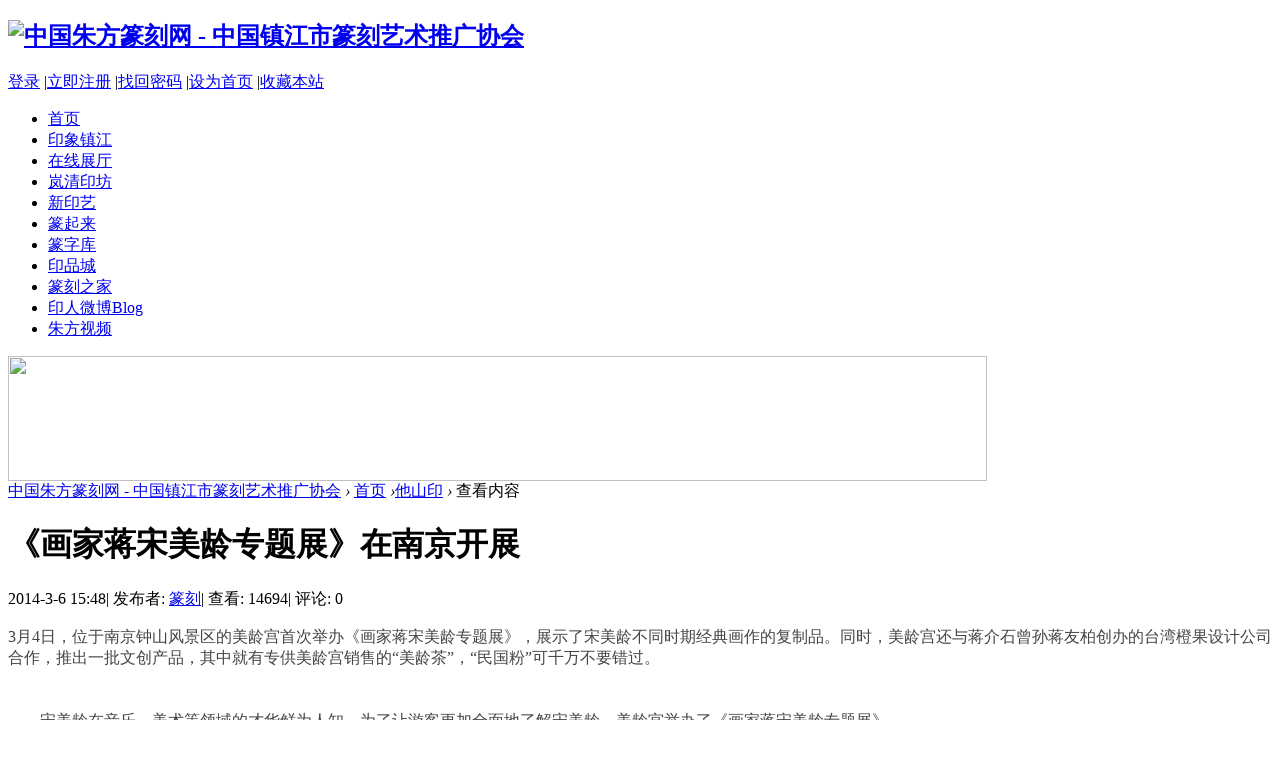

--- FILE ---
content_type: text/html; charset=gbk
request_url: http://zgzfzk.com/article-596-1.html
body_size: 5473
content:
<!DOCTYPE html PUBLIC "-//W3C//DTD XHTML 1.0 Transitional//EN" "http://www.w3.org/TR/xhtml1/DTD/xhtml1-transitional.dtd">
<html xmlns="http://www.w3.org/1999/xhtml">
<head>
<meta http-equiv="Content-Type" content="text/html; charset=gbk" />
<title>《画家蒋宋美龄专题展》在南京开展 - 他山印  - 中国朱方篆刻网 - 中国镇江市篆刻艺术推广协会  </title>

<meta name="keywords" content="《画家蒋宋美龄专题展》在南京开展" />
<meta name="description" content="3月4日，位于南京钟山风景区的美龄宫首次举办《画家蒋宋美龄专题展》，展示了宋美龄不同时期经典画作的复制品。同时，美龄宫还与蒋介石曾孙蒋友柏创办的台湾橙果设计公司合作，推出一批文创产品，其中就有专供美龄宫 ... ,中国朱方篆刻网 - 中国镇江市篆刻艺术推广协会" />
<meta name="MSSmartTagsPreventParsing" content="True" />
<meta http-equiv="MSThemeCompatible" content="Yes" />
<base href="http://zgzfzk.com/" /><link rel="stylesheet" type="text/css" href="data/cache/style_2_common.css?on9" /><link rel="stylesheet" type="text/css" href="data/cache/style_2_portal_view.css?on9" /><script type="text/javascript">var STYLEID = '2', STATICURL = 'static/', IMGDIR = 'static/image/common', VERHASH = 'on9', charset = 'gbk', discuz_uid = '0', cookiepre = 'sjM4_2132_', cookiedomain = '', cookiepath = '/', showusercard = '1', attackevasive = '0', disallowfloat = 'newthread', creditnotice = '1|威望|,2|金钱|,3|贡献|', defaultstyle = '', REPORTURL = 'aHR0cDovL3pnemZ6ay5jb20vYXJ0aWNsZS01OTYtMS5odG1s', SITEURL = 'http://zgzfzk.com/', JSPATH = 'static/js/';</script>
<script src="static/js/common.js?on9" type="text/javascript"></script>
  <meta name="application-name" content="中国朱方篆刻网 - 中国镇江市篆刻艺术推广协会" />
<meta name="msapplication-tooltip" content="中国朱方篆刻网 - 中国镇江市篆刻艺术推广协会" />
<meta name="msapplication-task" content="name=首页;action-uri=http://zgzfzk.com/portal.php;icon-uri=http://zgzfzk.com/static/image/common/portal.ico" /><meta name="msapplication-task" content="name=篆刻之家;action-uri=http://zgzfzk.com/forum.php;icon-uri=http://zgzfzk.com/static/image/common/bbs.ico" />
<script src="static/js/portal.js?on9" type="text/javascript"></script>
  <script>window.onerror=function(){return true;};</script>
  <!--[if IE 6]>
  <script src="template/eis_city_002/img/png.js" type="text/javascript"></script>
  <script type="text/javascript">
  DD_belatedPNG.fix('.png');
  </script>
  <![endif]-->
</head>

<body id="nv_portal" class="pg_view" onkeydown="if(event.keyCode==27) return false;">
<div id="append_parent"></div><div id="ajaxwaitid"></div>

<div id="qmenu_menu" class="p_pop blk" style="display: none;">
<div class="ptm pbw hm">
请 <a href="javascript:;" class="xi2" onclick="lsSubmit()"><strong>登录</strong></a> 后使用快捷导航<br />没有帐号？<a href="member.php?mod=register" class="xi2 xw1">立即注册</a>
</div>
</div>
<div id="hd">
<div class="eis_wp988">        
<div class="hdc cl"><h2><a href="./" title="中国朱方篆刻网 - 中国镇江市篆刻艺术推广协会"><img src="template/eis_city_002/img/logo.gif" alt="中国朱方篆刻网 - 中国镇江市篆刻艺术推广协会" border="0" /></a></h2>
<div class="eis_hdr">

              

                                        <p>
                    <a href="member.php?mod=logging&amp;action=login&amp;referer=" onClick="showWindow('login', this.href);return false;" title="登录">登录</a>
                    <span class="pipe">|</span><a href="member.php?mod=register" title="立即注册">立即注册</a>
                    <span class="pipe">|</span><a href="javascript:;" onClick="showWindow('login', 'member.php?mod=logging&action=login&viewlostpw=1')" title="找回密码">找回密码</a>
<span class="pipe">|</span><a href="javascript:;"  onclick="setHomepage('http://www.zgzfzk.com/');">设为首页</a>
                    <span class="pipe">|</span><a href="http://www.zgzfzk.com/"  onclick="addFavorite(this.href, '中国朱方篆刻网');return false;">收藏本站</a>
                             
                                  
                    </p>
                    


          </div>
</div>

<div id="eis_nv">
          <div class="eis_nv">
            <ul>
             
                              <li class="a" id="mn_portal" ><a href="portal.php" hidefocus="true"  >首页</a></li>                              <li id="mn_P1" ><a href="http://zgzfzk.com/news/" hidefocus="true"  >印象镇江</a></li>                                                            <li id="mn_N23bd" ><a href="home.php?mod=space&uid=2&do=album&id=1" hidefocus="true"  >在线展厅</a></li>                              <li id="mn_P3" ><a href="http://zgzfzk.com/xinshang/" hidefocus="true"  >岚清印坊</a></li>                              <li id="mn_P5" ><a href="http://zgzfzk.com/blog/" hidefocus="true"  >新印艺</a></li>                              <li id="mn_P4" ><a href="http://zgzfzk.com/wenhua/" hidefocus="true"  >篆起来</a></li>                              <li id="mn_P6" ><a href="http://zgzfzk.com/changshi/" hidefocus="true"  >篆字库</a></li>                              <li id="mn_P7" ><a href="http://zgzfzk.com/o2o/" hidefocus="true"  >印品城</a></li>                              <li id="mn_forum" ><a href="forum.php" hidefocus="true"  >篆刻之家</a></li>                              <li id="mn_home_12" ><a href="home.php?mod=space&do=blog" hidefocus="true" title="Blog"  >印人微博<span>Blog</span></a></li>                              <li id="mn_P10" ><a href="http://zgzfzk.com/v/" hidefocus="true"  >朱方视频</a></li>                                                                                                                    </ul>
                                  </div>
</div>

        <div class="eis_ad" style="line-height:125px;height:125px"><a href="/" target="_blank"><img src="http://www.zgzfzk.com/data/attachment/common/cf/145541n4ho9o9sy3kpbuc3.jpg" height="125" width="979" border="0"></a></div></div>
</div>
        <!--subtemplate common/side-->
        <div class="eis_box eis_wp988">
    <div class="eis_box_t">
    <div class="eis_box_b eis_box_c">
    <div id="wp" class="wp">
<script src="static/js/forum_viewthread.js?on9" type="text/javascript"></script>
<script type="text/javascript">zoomstatus = parseInt(1), imagemaxwidth = '600', aimgcount = new Array();</script>
<div id="pt" class="bm cl">
<div class="z">
<a href="./" class="nvhm" title="首页">中国朱方篆刻网 - 中国镇江市篆刻艺术推广协会</a> <em>&rsaquo;</em>
<a href="portal.php">首页</a> <em>&rsaquo;</em><a href="http://zgzfzk.com/tsy/">他山印</a> <em>&rsaquo;</em>
查看内容
</div>
</div>

<style id="diy_style" type="text/css"></style>
<div class="wp">
<!--[diy=diy1]--><div id="diy1" class="area"></div><!--[/diy]-->
</div>
<div id="ct" class="ct2 wp cl">
<div class="mn">
<div class="bm vw">
<div class="h hm">
<h1 class="ph">《画家蒋宋美龄专题展》在南京开展 </h1>
<p class="xg1">
2014-3-6 15:48<span class="pipe">|</span>
发布者: <a href="space-uid-2.html">篆刻</a><span class="pipe">|</span>
查看: 14694<span class="pipe">|</span>
评论: 0</p>
</div>

<!--[diy=diysummarytop]--><div id="diysummarytop" class="area"></div><!--[/diy]-->


<!--[diy=diysummarybottom]--><div id="diysummarybottom" class="area"></div><!--[/diy]-->

<div class="d">

<!--[diy=diycontenttop]--><div id="diycontenttop" class="area"></div><!--[/diy]-->

<table cellpadding="0" cellspacing="0" class="vwtb"><tr><td id="article_content"><font face="新宋体" style="word-wrap: break-word; color: rgb(68, 68, 68); line-height: 21px; background-color: rgb(255, 255, 255); "><font size="3" style="word-wrap: break-word; ">3月4日，位于南京钟山风景区的美龄宫首次举办《画家蒋宋美龄专题展》，展示了宋美龄不同时期经典画作的复制品。同时，美龄宫还与蒋介石曾孙蒋友柏创办的台湾橙果设计公司合作，推出一批文创产品，其中就有专供美龄宫销售的“美龄茶”，“民国粉”可千万不要错过。</font></font><br style="word-wrap: break-word; color: rgb(68, 68, 68); font-family: Tahoma, 'Microsoft Yahei', Simsun; line-height: 21px; background-color: rgb(255, 255, 255); "><font face="新宋体" style="word-wrap: break-word; color: rgb(68, 68, 68); line-height: 21px; background-color: rgb(255, 255, 255); "><font size="3" style="word-wrap: break-word; "><br style="word-wrap: break-word; "></font></font><br style="word-wrap: break-word; color: rgb(68, 68, 68); font-family: Tahoma, 'Microsoft Yahei', Simsun; line-height: 21px; background-color: rgb(255, 255, 255); "><font face="新宋体" style="word-wrap: break-word; color: rgb(68, 68, 68); line-height: 21px; background-color: rgb(255, 255, 255); "><font size="3" style="word-wrap: break-word; ">　　宋美龄在音乐、美术等领域的才华鲜为人知，为了让游客更加全面地了解宋美龄，美龄宫举办了《画家蒋宋美龄专题展》。</font></font><br style="word-wrap: break-word; color: rgb(68, 68, 68); font-family: Tahoma, 'Microsoft Yahei', Simsun; line-height: 21px; background-color: rgb(255, 255, 255); "><font face="新宋体" style="word-wrap: break-word; color: rgb(68, 68, 68); line-height: 21px; background-color: rgb(255, 255, 255); "><font size="3" style="word-wrap: break-word; "><br style="word-wrap: break-word; "></font></font><br style="word-wrap: break-word; color: rgb(68, 68, 68); font-family: Tahoma, 'Microsoft Yahei', Simsun; line-height: 21px; background-color: rgb(255, 255, 255); "><font face="新宋体" style="word-wrap: break-word; color: rgb(68, 68, 68); line-height: 21px; background-color: rgb(255, 255, 255); "><font size="3" style="word-wrap: break-word; ">　　画展位于美龄宫地下室，分《画作撷英》 、《丹青师承》和《奇闻轶事》三部分。《画作撷英》精选了宋美龄不同时期的国画经典作品26幅，山水画场景开阔，气度恢宏；花鸟画以兰、竹居多，清丽超脱。画作并非原件，是征集来的宋美龄画册中的复制品。12个展柜中还展示了宋美龄的书信、画集、题词、票据、手札、著作等。</font></font><br style="word-wrap: break-word; color: rgb(68, 68, 68); font-family: Tahoma, 'Microsoft Yahei', Simsun; line-height: 21px; background-color: rgb(255, 255, 255); "><font face="新宋体" style="word-wrap: break-word; color: rgb(68, 68, 68); line-height: 21px; background-color: rgb(255, 255, 255); "><font size="3" style="word-wrap: break-word; "><br style="word-wrap: break-word; "></font></font><br style="word-wrap: break-word; color: rgb(68, 68, 68); font-family: Tahoma, 'Microsoft Yahei', Simsun; line-height: 21px; background-color: rgb(255, 255, 255); "><font face="新宋体" style="word-wrap: break-word; color: rgb(68, 68, 68); line-height: 21px; background-color: rgb(255, 255, 255); "><font size="3" style="word-wrap: break-word; ">　　本次画展的总设计师朱泽荣告诉现代快报记者，宋美龄最擅长的是国画，曾拜张大千为师。“宋美龄原本想拜溥心畲(shē)为师，但被婉拒。”朱泽荣说，宋美龄只得求教别的大师。后来， 张大千在重庆当了一段时间宋美龄的国画导师，宋美龄受益匪浅。之后，宋美龄又拜国画大师黄君璧、郑曼青为师，前者教山水，后者教花鸟。</font></font><br style="word-wrap: break-word; color: rgb(68, 68, 68); font-family: Tahoma, 'Microsoft Yahei', Simsun; line-height: 21px; background-color: rgb(255, 255, 255); "><font face="新宋体" style="word-wrap: break-word; color: rgb(68, 68, 68); line-height: 21px; background-color: rgb(255, 255, 255); "><font size="3" style="word-wrap: break-word; "><br style="word-wrap: break-word; "></font></font><br style="word-wrap: break-word; color: rgb(68, 68, 68); font-family: Tahoma, 'Microsoft Yahei', Simsun; line-height: 21px; background-color: rgb(255, 255, 255); "><font face="新宋体" style="word-wrap: break-word; color: rgb(68, 68, 68); line-height: 21px; background-color: rgb(255, 255, 255); "><font size="3" style="word-wrap: break-word; ">　　《丹青师承》展示了宋美龄师从张大千、黄君璧、郑曼青的习画历程。《奇闻轶事》则向观众介绍了宋美龄学画、绘画、赠画、办展中鲜为人知的趣事。</font></font><br style="word-wrap: break-word; color: rgb(68, 68, 68); font-family: Tahoma, 'Microsoft Yahei', Simsun; line-height: 21px; background-color: rgb(255, 255, 255); "><font face="新宋体" style="word-wrap: break-word; color: rgb(68, 68, 68); line-height: 21px; background-color: rgb(255, 255, 255); "><font size="3" style="word-wrap: break-word; "><br style="word-wrap: break-word; "></font></font><br style="word-wrap: break-word; color: rgb(68, 68, 68); font-family: Tahoma, 'Microsoft Yahei', Simsun; line-height: 21px; background-color: rgb(255, 255, 255); "><font face="新宋体" style="word-wrap: break-word; color: rgb(68, 68, 68); line-height: 21px; background-color: rgb(255, 255, 255); "><font size="3" style="word-wrap: break-word; ">　　“美龄茶”经12道工序制成</font></font><br style="word-wrap: break-word; color: rgb(68, 68, 68); font-family: Tahoma, 'Microsoft Yahei', Simsun; line-height: 21px; background-color: rgb(255, 255, 255); "><font face="新宋体" style="word-wrap: break-word; color: rgb(68, 68, 68); line-height: 21px; background-color: rgb(255, 255, 255); "><font size="3" style="word-wrap: break-word; "><br style="word-wrap: break-word; "></font></font><br style="word-wrap: break-word; color: rgb(68, 68, 68); font-family: Tahoma, 'Microsoft Yahei', Simsun; line-height: 21px; background-color: rgb(255, 255, 255); "><font face="新宋体" style="word-wrap: break-word; color: rgb(68, 68, 68); line-height: 21px; background-color: rgb(255, 255, 255); "><font size="3" style="word-wrap: break-word; ">　　美龄宫还与蒋介石曾孙蒋友柏所创办的台湾橙果设计公司合作，推出一批文创产品。</font></font><br style="word-wrap: break-word; color: rgb(68, 68, 68); font-family: Tahoma, 'Microsoft Yahei', Simsun; line-height: 21px; background-color: rgb(255, 255, 255); "><font face="新宋体" style="word-wrap: break-word; color: rgb(68, 68, 68); line-height: 21px; background-color: rgb(255, 255, 255); "><font size="3" style="word-wrap: break-word; "><br style="word-wrap: break-word; "></font></font><br style="word-wrap: break-word; color: rgb(68, 68, 68); font-family: Tahoma, 'Microsoft Yahei', Simsun; line-height: 21px; background-color: rgb(255, 255, 255); "><font face="新宋体" style="word-wrap: break-word; color: rgb(68, 68, 68); line-height: 21px; background-color: rgb(255, 255, 255); "><font size="3" style="word-wrap: break-word; ">　　“这些来自台湾的文创产品，都有着自己的‘故事’ 。”美龄宫负责人周中行介绍，当年宋美龄最喜欢以台湾茉莉茶混合绿茶饮用，所以这种茶以“美龄”为名。“美龄茶”由制茶师傅精心调配，有12道工序，需要半个月才能烘焙制成。目前，“美龄茶”专供美龄宫销售，普通装一盒两百元。</font></font></td></tr></table>

<!--[diy=diycontentbottom]--><div id="diycontentbottom" class="area"></div><!--[/diy]-->

<script src="static/js/home.js?on9" type="text/javascript"></script>
<div id="click_div"><table cellpadding="0" cellspacing="0" class="atd">
<tr></tr>
</table>
<script type="text/javascript">
function errorhandle_clickhandle(message, values) {
if(values['id']) {
showCreditPrompt();
show_click(values['idtype'], values['id'], values['clickid']);
}
}
</script>

</div>


<!--[diy=diycontentclickbottom]--><div id="diycontentclickbottom" class="area"></div><!--[/diy]-->

</div>

<div class="o cl ptm pbm">
<a href="home.php?mod=spacecp&amp;ac=favorite&amp;type=article&amp;id=596&amp;handlekey=favoritearticlehk_596" id="a_favorite" onclick="showWindow(this.id, this.href, 'get', 0);" class="oshr ofav">收藏</a>
<a href="misc.php?mod=invite&amp;action=article&amp;id=596" id="a_invite" onclick="showWindow('invite', this.href, 'get', 0);" class="oshr oivt">邀请</a>
</div>

</div>

<!--[diy=diycontentrelatetop]--><div id="diycontentrelatetop" class="area"></div><!--[/diy]-->
<!--[diy=diycontentrelate]--><div id="diycontentrelate" class="area"></div><!--[/diy]-->


<!--[diy=diycontentcomment]--><div id="diycontentcomment" class="area"></div><!--[/diy]-->


</div>
<div class="sd pph">


<div class="drag">
<!--[diy=diyrighttop]--><div id="diyrighttop" class="area"></div><!--[/diy]-->
</div>

<div class="bm">
<div class="bm_h cl">
<h2>相关分类</h2>
</div>
<div class="bm_c">
<ul class="xl xl2 cl"><li><a href="http://zgzfzk.com/news/">印象镇江</a></li>
<li><a href="http://zgzfzk.com/online/">在线展厅</a></li>
<li><a href="http://zgzfzk.com/xinshang/">岚清印坊</a></li>
<li><a href="http://zgzfzk.com/blog/">新印艺</a></li>
<li><a href="http://zgzfzk.com/wenhua/">篆起来</a></li>
<li><a href="http://zgzfzk.com/changshi/">篆字库</a></li>
<li><a href="http://zgzfzk.com/o2o/">印品城</a></li>
<li><a href="http://zgzfzk.com/mblog/">印人微博</a></li>
<li><a href="http://zgzfzk.com/v/">朱方视频</a></li>
<li><a href="http://zgzfzk.com/tsy/">他山印</a></li>
<li><a href="http://zgzfzk.com/hanzishuyi/">大众纂刻</a></li>
</ul>
</div>
</div>

<div class="drag">
<!--[diy=diy2]--><div id="diy2" class="area"></div><!--[/diy]-->
</div>


</div>
</div>


<div class="wp mtn">
<!--[diy=diy3]--><div id="diy3" class="area"></div><!--[/diy]-->
</div>
<input type="hidden" id="portalview" value="1">	</div>
    </div>
  </div>
  </div>
    
  <style type="text/css">
  .footer{width:980px; margin:auto; border-top:3px #d70204 solid; margin-top:11px; padding:10px 0; text-align:center; color:#333;}
  .footer p{ padding:3px 0; font-family:"宋体"}
  </style>
<div class="footer">
    <!-- 页面底部 -->
    <p>帮助信息 | <a href="/aboutus" target="_blank">关于我们</a> | 法律声明 | 网站地图 &copy; 2012 <a href="http://www.zgzfzk.com">www.zgzfzk.com</a></p>
<p>
                        <a href="http://www.zgzfzk.com" target="_blank">中国镇江市篆刻艺术推广协会</a>
           <a href="http://www.beian.miit.gov.cn/" target="_blank">苏ICP备12081649号</a>               </p>
    <p>
       地址：中国江苏省镇江市西津渡街18号 邮编：212003
    </p>
    <p><script type="text/javascript" src="https://s4.cnzz.com/z_stat.php?id=1279762959&web_id=1279762959"></script></p><p></p>
</div>

<div id="g_upmine_menu" class="tip tip_3" style="display:none;">
<div class="tip_c">
积分 0, 距离下一级还需  积分
</div>
<div class="tip_horn"></div>
</div>
<script src="home.php?mod=misc&ac=sendmail&rand=1768734593" type="text/javascript"></script>
			<div id="discuz_tips" style="display:none;"></div>
			<script type="text/javascript">
				var discuzSId = '';
				var discuzVersion = 'X2.5';
				var discuzRelease = '20130426';
				var discuzApi = '0.6';
				var discuzIsFounder = '';
				var discuzFixbug = '25000004';
				var discuzAdminId = '0';
				var discuzOpenId = '';
				var discuzUid = '0';
				var discuzGroupId = '7';
				var ts = '1768734593';
				var sig = '';
				var discuzTipsCVersion = '2';
			</script>
			<script src="http://discuz.gtimg.cn/cloud/scripts/discuz_tips.js?v=1" type="text/javascript" charset="UTF-8"></script></body>
</html>
